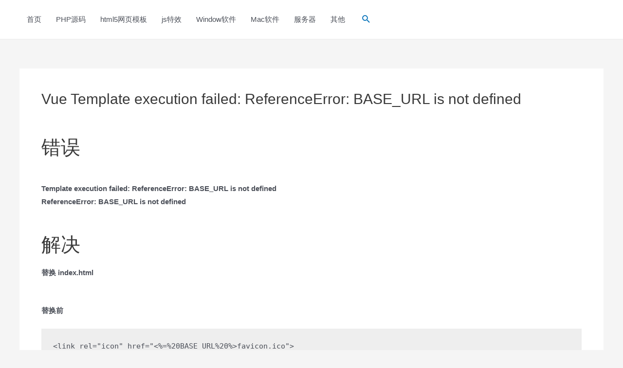

--- FILE ---
content_type: text/html; charset=utf-8
request_url: https://www.google.com/recaptcha/api2/aframe
body_size: 268
content:
<!DOCTYPE HTML><html><head><meta http-equiv="content-type" content="text/html; charset=UTF-8"></head><body><script nonce="3cgn70Me-FoVKhW-YUJMGw">/** Anti-fraud and anti-abuse applications only. See google.com/recaptcha */ try{var clients={'sodar':'https://pagead2.googlesyndication.com/pagead/sodar?'};window.addEventListener("message",function(a){try{if(a.source===window.parent){var b=JSON.parse(a.data);var c=clients[b['id']];if(c){var d=document.createElement('img');d.src=c+b['params']+'&rc='+(localStorage.getItem("rc::a")?sessionStorage.getItem("rc::b"):"");window.document.body.appendChild(d);sessionStorage.setItem("rc::e",parseInt(sessionStorage.getItem("rc::e")||0)+1);localStorage.setItem("rc::h",'1768702858651');}}}catch(b){}});window.parent.postMessage("_grecaptcha_ready", "*");}catch(b){}</script></body></html>